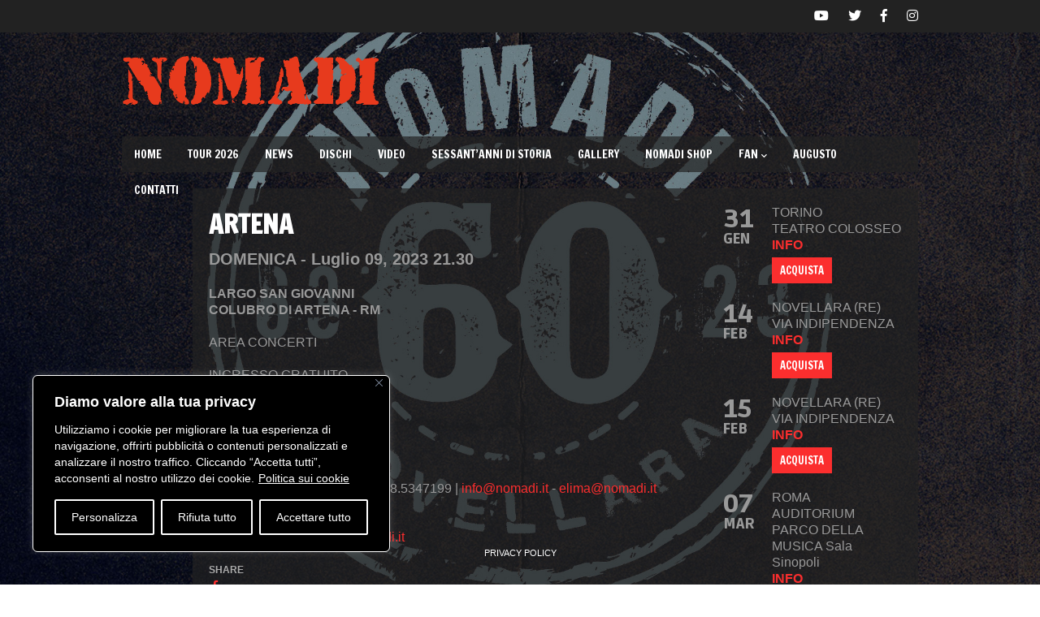

--- FILE ---
content_type: application/javascript
request_url: https://www.nomadi.it/wp-content/plugins/auto-terms-of-service-and-privacy-policy/js/base.js?ver=3.0.4
body_size: 36
content:
(function () {
    var handlers = [];
    var ran = false;

    function runHandlers() {
        if (ran) {
            return;
        }
        ran = true;
        for (var k in handlers) {
            handlers[k](jQuery);
        }
    }

    wp.domReady(runHandlers);

    function wpAutoTermsDomReady(fn) {
        if (ran) {
            fn(jQuery);
        } else {
            handlers.push(fn);
        }
    }

    window.wpAutoTermsDomReady = wpAutoTermsDomReady;
    var oldErrorHandler = window.onerror;
    window.onerror = function () {
        runHandlers();
        if (oldErrorHandler) {
            oldErrorHandler.apply(null, arguments);
        }
    }
    jQuery.readyException = runHandlers;
})();
